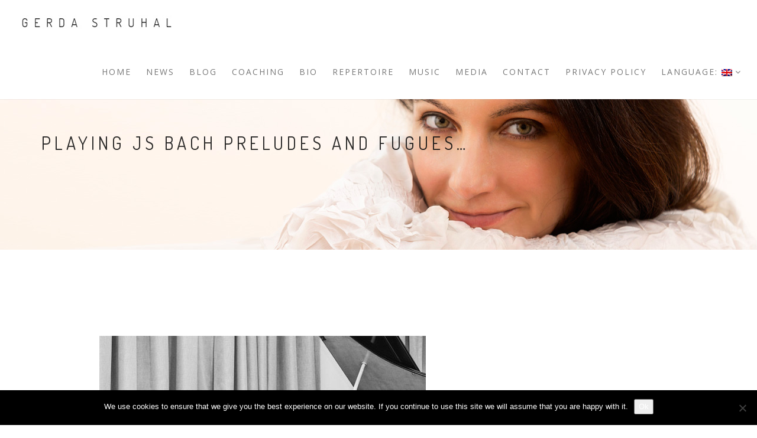

--- FILE ---
content_type: text/html; charset=UTF-8
request_url: https://www.struhal.com/2018/01/22/playing-js-bach-preludes-and-fugues/
body_size: 9725
content:
<!DOCTYPE html>
<html dir="ltr" lang="en-US" prefix="og: https://ogp.me/ns#">
<head>
<meta charset="UTF-8">
<!--[if IE]><meta http-equiv='X-UA-Compatible' content='IE=edge,chrome=1'><![endif]-->
<meta name="viewport" content="width=device-width, initial-scale=1.0, maximum-scale=1.0" />
<link rel="profile" href="http://gmpg.org/xfn/11">
<link rel="pingback" href="https://www.struhal.com/xmlrpc.php">
<title>Playing JS Bach Preludes and Fugues… - Gerda Struhal | viennese pianist</title>
	<style>img:is([sizes="auto" i], [sizes^="auto," i]) { contain-intrinsic-size: 3000px 1500px }</style>
	
		<!-- All in One SEO 4.8.7 - aioseo.com -->
	<meta name="description" content="Gerda plays Bach/Preludes and Fugues at Maestro Georg Mark&#039;s birthday party January 2018, Austria" />
	<meta name="robots" content="max-image-preview:large" />
	<meta name="author" content="Gerda"/>
	<link rel="canonical" href="https://www.struhal.com/2018/01/22/playing-js-bach-preludes-and-fugues/" />
	<meta name="generator" content="All in One SEO (AIOSEO) 4.8.7" />
		<meta property="og:locale" content="en_US" />
		<meta property="og:site_name" content="Gerda Struhal | viennese pianist - About Gerda Struhal" />
		<meta property="og:type" content="article" />
		<meta property="og:title" content="Playing JS Bach Preludes and Fugues… - Gerda Struhal | viennese pianist" />
		<meta property="og:description" content="Gerda plays Bach/Preludes and Fugues at Maestro Georg Mark&#039;s birthday party January 2018, Austria" />
		<meta property="og:url" content="https://www.struhal.com/2018/01/22/playing-js-bach-preludes-and-fugues/" />
		<meta property="article:published_time" content="2018-01-22T12:15:31+00:00" />
		<meta property="article:modified_time" content="2018-08-18T16:18:31+00:00" />
		<meta name="twitter:card" content="summary_large_image" />
		<meta name="twitter:title" content="Playing JS Bach Preludes and Fugues… - Gerda Struhal | viennese pianist" />
		<meta name="twitter:description" content="Gerda plays Bach/Preludes and Fugues at Maestro Georg Mark&#039;s birthday party January 2018, Austria" />
		<script type="application/ld+json" class="aioseo-schema">
			{"@context":"https:\/\/schema.org","@graph":[{"@type":"BlogPosting","@id":"https:\/\/www.struhal.com\/2018\/01\/22\/playing-js-bach-preludes-and-fugues\/#blogposting","name":"Playing JS Bach Preludes and Fugues\u2026 - Gerda Struhal | viennese pianist","headline":"Playing JS Bach Preludes and Fugues&#8230;","author":{"@id":"https:\/\/www.struhal.com\/author\/gerda\/#author"},"publisher":{"@id":"https:\/\/www.struhal.com\/#organization"},"image":{"@type":"ImageObject","url":"https:\/\/www.struhal.com\/wp-content\/uploads\/2018\/07\/Gerda-S-2-e1532256786551.jpeg","width":552,"height":310},"datePublished":"2018-01-22T13:15:31+01:00","dateModified":"2018-08-18T18:18:31+02:00","inLanguage":"en-US","mainEntityOfPage":{"@id":"https:\/\/www.struhal.com\/2018\/01\/22\/playing-js-bach-preludes-and-fugues\/#webpage"},"isPartOf":{"@id":"https:\/\/www.struhal.com\/2018\/01\/22\/playing-js-bach-preludes-and-fugues\/#webpage"},"articleSection":"News, Image"},{"@type":"BreadcrumbList","@id":"https:\/\/www.struhal.com\/2018\/01\/22\/playing-js-bach-preludes-and-fugues\/#breadcrumblist","itemListElement":[{"@type":"ListItem","@id":"https:\/\/www.struhal.com#listItem","position":1,"name":"Home","item":"https:\/\/www.struhal.com","nextItem":{"@type":"ListItem","@id":"https:\/\/www.struhal.com\/category\/news\/#listItem","name":"News"}},{"@type":"ListItem","@id":"https:\/\/www.struhal.com\/category\/news\/#listItem","position":2,"name":"News","item":"https:\/\/www.struhal.com\/category\/news\/","nextItem":{"@type":"ListItem","@id":"https:\/\/www.struhal.com\/2018\/01\/22\/playing-js-bach-preludes-and-fugues\/#listItem","name":"Playing JS Bach Preludes and Fugues&#8230;"},"previousItem":{"@type":"ListItem","@id":"https:\/\/www.struhal.com#listItem","name":"Home"}},{"@type":"ListItem","@id":"https:\/\/www.struhal.com\/2018\/01\/22\/playing-js-bach-preludes-and-fugues\/#listItem","position":3,"name":"Playing JS Bach Preludes and Fugues&#8230;","previousItem":{"@type":"ListItem","@id":"https:\/\/www.struhal.com\/category\/news\/#listItem","name":"News"}}]},{"@type":"Organization","@id":"https:\/\/www.struhal.com\/#organization","name":"Gerda Struhal | viennese pianist","description":"About Gerda Struhal","url":"https:\/\/www.struhal.com\/"},{"@type":"Person","@id":"https:\/\/www.struhal.com\/author\/gerda\/#author","url":"https:\/\/www.struhal.com\/author\/gerda\/","name":"Gerda","image":{"@type":"ImageObject","@id":"https:\/\/www.struhal.com\/2018\/01\/22\/playing-js-bach-preludes-and-fugues\/#authorImage","url":"https:\/\/secure.gravatar.com\/avatar\/11081ddbbe67ffef992ac0572611ddcb?s=96&d=mm&r=g","width":96,"height":96,"caption":"Gerda"}},{"@type":"WebPage","@id":"https:\/\/www.struhal.com\/2018\/01\/22\/playing-js-bach-preludes-and-fugues\/#webpage","url":"https:\/\/www.struhal.com\/2018\/01\/22\/playing-js-bach-preludes-and-fugues\/","name":"Playing JS Bach Preludes and Fugues\u2026 - Gerda Struhal | viennese pianist","description":"Gerda plays Bach\/Preludes and Fugues at Maestro Georg Mark's birthday party January 2018, Austria","inLanguage":"en-US","isPartOf":{"@id":"https:\/\/www.struhal.com\/#website"},"breadcrumb":{"@id":"https:\/\/www.struhal.com\/2018\/01\/22\/playing-js-bach-preludes-and-fugues\/#breadcrumblist"},"author":{"@id":"https:\/\/www.struhal.com\/author\/gerda\/#author"},"creator":{"@id":"https:\/\/www.struhal.com\/author\/gerda\/#author"},"image":{"@type":"ImageObject","url":"https:\/\/www.struhal.com\/wp-content\/uploads\/2018\/07\/Gerda-S-2-e1532256786551.jpeg","@id":"https:\/\/www.struhal.com\/2018\/01\/22\/playing-js-bach-preludes-and-fugues\/#mainImage","width":552,"height":310},"primaryImageOfPage":{"@id":"https:\/\/www.struhal.com\/2018\/01\/22\/playing-js-bach-preludes-and-fugues\/#mainImage"},"datePublished":"2018-01-22T13:15:31+01:00","dateModified":"2018-08-18T18:18:31+02:00"},{"@type":"WebSite","@id":"https:\/\/www.struhal.com\/#website","url":"https:\/\/www.struhal.com\/","name":"Gerda Struhal | viennese pianist","description":"About Gerda Struhal","inLanguage":"en-US","publisher":{"@id":"https:\/\/www.struhal.com\/#organization"}}]}
		</script>
		<!-- All in One SEO -->

<link rel="alternate" type="application/rss+xml" title="Gerda Struhal | viennese pianist &raquo; Feed" href="https://www.struhal.com/feed/" />
<link rel="alternate" type="application/rss+xml" title="Gerda Struhal | viennese pianist &raquo; Comments Feed" href="https://www.struhal.com/comments/feed/" />
			<link rel="icon" type="image/png" href="https://www.struhal.com/wp-content/uploads/2015/07/favicon.ico" sizes="16x16">
							<link rel="icon" type="image/png" href="https://www.struhal.com/wp-content/uploads/2015/07/favicon_32.png" sizes="32x32">
																																					<script type="text/javascript">
/* <![CDATA[ */
window._wpemojiSettings = {"baseUrl":"https:\/\/s.w.org\/images\/core\/emoji\/15.0.3\/72x72\/","ext":".png","svgUrl":"https:\/\/s.w.org\/images\/core\/emoji\/15.0.3\/svg\/","svgExt":".svg","source":{"concatemoji":"https:\/\/www.struhal.com\/wp-includes\/js\/wp-emoji-release.min.js?ver=6.7.4"}};
/*! This file is auto-generated */
!function(i,n){var o,s,e;function c(e){try{var t={supportTests:e,timestamp:(new Date).valueOf()};sessionStorage.setItem(o,JSON.stringify(t))}catch(e){}}function p(e,t,n){e.clearRect(0,0,e.canvas.width,e.canvas.height),e.fillText(t,0,0);var t=new Uint32Array(e.getImageData(0,0,e.canvas.width,e.canvas.height).data),r=(e.clearRect(0,0,e.canvas.width,e.canvas.height),e.fillText(n,0,0),new Uint32Array(e.getImageData(0,0,e.canvas.width,e.canvas.height).data));return t.every(function(e,t){return e===r[t]})}function u(e,t,n){switch(t){case"flag":return n(e,"\ud83c\udff3\ufe0f\u200d\u26a7\ufe0f","\ud83c\udff3\ufe0f\u200b\u26a7\ufe0f")?!1:!n(e,"\ud83c\uddfa\ud83c\uddf3","\ud83c\uddfa\u200b\ud83c\uddf3")&&!n(e,"\ud83c\udff4\udb40\udc67\udb40\udc62\udb40\udc65\udb40\udc6e\udb40\udc67\udb40\udc7f","\ud83c\udff4\u200b\udb40\udc67\u200b\udb40\udc62\u200b\udb40\udc65\u200b\udb40\udc6e\u200b\udb40\udc67\u200b\udb40\udc7f");case"emoji":return!n(e,"\ud83d\udc26\u200d\u2b1b","\ud83d\udc26\u200b\u2b1b")}return!1}function f(e,t,n){var r="undefined"!=typeof WorkerGlobalScope&&self instanceof WorkerGlobalScope?new OffscreenCanvas(300,150):i.createElement("canvas"),a=r.getContext("2d",{willReadFrequently:!0}),o=(a.textBaseline="top",a.font="600 32px Arial",{});return e.forEach(function(e){o[e]=t(a,e,n)}),o}function t(e){var t=i.createElement("script");t.src=e,t.defer=!0,i.head.appendChild(t)}"undefined"!=typeof Promise&&(o="wpEmojiSettingsSupports",s=["flag","emoji"],n.supports={everything:!0,everythingExceptFlag:!0},e=new Promise(function(e){i.addEventListener("DOMContentLoaded",e,{once:!0})}),new Promise(function(t){var n=function(){try{var e=JSON.parse(sessionStorage.getItem(o));if("object"==typeof e&&"number"==typeof e.timestamp&&(new Date).valueOf()<e.timestamp+604800&&"object"==typeof e.supportTests)return e.supportTests}catch(e){}return null}();if(!n){if("undefined"!=typeof Worker&&"undefined"!=typeof OffscreenCanvas&&"undefined"!=typeof URL&&URL.createObjectURL&&"undefined"!=typeof Blob)try{var e="postMessage("+f.toString()+"("+[JSON.stringify(s),u.toString(),p.toString()].join(",")+"));",r=new Blob([e],{type:"text/javascript"}),a=new Worker(URL.createObjectURL(r),{name:"wpTestEmojiSupports"});return void(a.onmessage=function(e){c(n=e.data),a.terminate(),t(n)})}catch(e){}c(n=f(s,u,p))}t(n)}).then(function(e){for(var t in e)n.supports[t]=e[t],n.supports.everything=n.supports.everything&&n.supports[t],"flag"!==t&&(n.supports.everythingExceptFlag=n.supports.everythingExceptFlag&&n.supports[t]);n.supports.everythingExceptFlag=n.supports.everythingExceptFlag&&!n.supports.flag,n.DOMReady=!1,n.readyCallback=function(){n.DOMReady=!0}}).then(function(){return e}).then(function(){var e;n.supports.everything||(n.readyCallback(),(e=n.source||{}).concatemoji?t(e.concatemoji):e.wpemoji&&e.twemoji&&(t(e.twemoji),t(e.wpemoji)))}))}((window,document),window._wpemojiSettings);
/* ]]> */
</script>
<style id='wp-emoji-styles-inline-css' type='text/css'>

	img.wp-smiley, img.emoji {
		display: inline !important;
		border: none !important;
		box-shadow: none !important;
		height: 1em !important;
		width: 1em !important;
		margin: 0 0.07em !important;
		vertical-align: -0.1em !important;
		background: none !important;
		padding: 0 !important;
	}
</style>
<link rel='stylesheet' id='wp-block-library-css' href='https://www.struhal.com/wp-includes/css/dist/block-library/style.min.css?ver=6.7.4' type='text/css' media='all' />
<style id='classic-theme-styles-inline-css' type='text/css'>
/*! This file is auto-generated */
.wp-block-button__link{color:#fff;background-color:#32373c;border-radius:9999px;box-shadow:none;text-decoration:none;padding:calc(.667em + 2px) calc(1.333em + 2px);font-size:1.125em}.wp-block-file__button{background:#32373c;color:#fff;text-decoration:none}
</style>
<style id='global-styles-inline-css' type='text/css'>
:root{--wp--preset--aspect-ratio--square: 1;--wp--preset--aspect-ratio--4-3: 4/3;--wp--preset--aspect-ratio--3-4: 3/4;--wp--preset--aspect-ratio--3-2: 3/2;--wp--preset--aspect-ratio--2-3: 2/3;--wp--preset--aspect-ratio--16-9: 16/9;--wp--preset--aspect-ratio--9-16: 9/16;--wp--preset--color--black: #000000;--wp--preset--color--cyan-bluish-gray: #abb8c3;--wp--preset--color--white: #ffffff;--wp--preset--color--pale-pink: #f78da7;--wp--preset--color--vivid-red: #cf2e2e;--wp--preset--color--luminous-vivid-orange: #ff6900;--wp--preset--color--luminous-vivid-amber: #fcb900;--wp--preset--color--light-green-cyan: #7bdcb5;--wp--preset--color--vivid-green-cyan: #00d084;--wp--preset--color--pale-cyan-blue: #8ed1fc;--wp--preset--color--vivid-cyan-blue: #0693e3;--wp--preset--color--vivid-purple: #9b51e0;--wp--preset--gradient--vivid-cyan-blue-to-vivid-purple: linear-gradient(135deg,rgba(6,147,227,1) 0%,rgb(155,81,224) 100%);--wp--preset--gradient--light-green-cyan-to-vivid-green-cyan: linear-gradient(135deg,rgb(122,220,180) 0%,rgb(0,208,130) 100%);--wp--preset--gradient--luminous-vivid-amber-to-luminous-vivid-orange: linear-gradient(135deg,rgba(252,185,0,1) 0%,rgba(255,105,0,1) 100%);--wp--preset--gradient--luminous-vivid-orange-to-vivid-red: linear-gradient(135deg,rgba(255,105,0,1) 0%,rgb(207,46,46) 100%);--wp--preset--gradient--very-light-gray-to-cyan-bluish-gray: linear-gradient(135deg,rgb(238,238,238) 0%,rgb(169,184,195) 100%);--wp--preset--gradient--cool-to-warm-spectrum: linear-gradient(135deg,rgb(74,234,220) 0%,rgb(151,120,209) 20%,rgb(207,42,186) 40%,rgb(238,44,130) 60%,rgb(251,105,98) 80%,rgb(254,248,76) 100%);--wp--preset--gradient--blush-light-purple: linear-gradient(135deg,rgb(255,206,236) 0%,rgb(152,150,240) 100%);--wp--preset--gradient--blush-bordeaux: linear-gradient(135deg,rgb(254,205,165) 0%,rgb(254,45,45) 50%,rgb(107,0,62) 100%);--wp--preset--gradient--luminous-dusk: linear-gradient(135deg,rgb(255,203,112) 0%,rgb(199,81,192) 50%,rgb(65,88,208) 100%);--wp--preset--gradient--pale-ocean: linear-gradient(135deg,rgb(255,245,203) 0%,rgb(182,227,212) 50%,rgb(51,167,181) 100%);--wp--preset--gradient--electric-grass: linear-gradient(135deg,rgb(202,248,128) 0%,rgb(113,206,126) 100%);--wp--preset--gradient--midnight: linear-gradient(135deg,rgb(2,3,129) 0%,rgb(40,116,252) 100%);--wp--preset--font-size--small: 13px;--wp--preset--font-size--medium: 20px;--wp--preset--font-size--large: 36px;--wp--preset--font-size--x-large: 42px;--wp--preset--spacing--20: 0.44rem;--wp--preset--spacing--30: 0.67rem;--wp--preset--spacing--40: 1rem;--wp--preset--spacing--50: 1.5rem;--wp--preset--spacing--60: 2.25rem;--wp--preset--spacing--70: 3.38rem;--wp--preset--spacing--80: 5.06rem;--wp--preset--shadow--natural: 6px 6px 9px rgba(0, 0, 0, 0.2);--wp--preset--shadow--deep: 12px 12px 50px rgba(0, 0, 0, 0.4);--wp--preset--shadow--sharp: 6px 6px 0px rgba(0, 0, 0, 0.2);--wp--preset--shadow--outlined: 6px 6px 0px -3px rgba(255, 255, 255, 1), 6px 6px rgba(0, 0, 0, 1);--wp--preset--shadow--crisp: 6px 6px 0px rgba(0, 0, 0, 1);}:where(.is-layout-flex){gap: 0.5em;}:where(.is-layout-grid){gap: 0.5em;}body .is-layout-flex{display: flex;}.is-layout-flex{flex-wrap: wrap;align-items: center;}.is-layout-flex > :is(*, div){margin: 0;}body .is-layout-grid{display: grid;}.is-layout-grid > :is(*, div){margin: 0;}:where(.wp-block-columns.is-layout-flex){gap: 2em;}:where(.wp-block-columns.is-layout-grid){gap: 2em;}:where(.wp-block-post-template.is-layout-flex){gap: 1.25em;}:where(.wp-block-post-template.is-layout-grid){gap: 1.25em;}.has-black-color{color: var(--wp--preset--color--black) !important;}.has-cyan-bluish-gray-color{color: var(--wp--preset--color--cyan-bluish-gray) !important;}.has-white-color{color: var(--wp--preset--color--white) !important;}.has-pale-pink-color{color: var(--wp--preset--color--pale-pink) !important;}.has-vivid-red-color{color: var(--wp--preset--color--vivid-red) !important;}.has-luminous-vivid-orange-color{color: var(--wp--preset--color--luminous-vivid-orange) !important;}.has-luminous-vivid-amber-color{color: var(--wp--preset--color--luminous-vivid-amber) !important;}.has-light-green-cyan-color{color: var(--wp--preset--color--light-green-cyan) !important;}.has-vivid-green-cyan-color{color: var(--wp--preset--color--vivid-green-cyan) !important;}.has-pale-cyan-blue-color{color: var(--wp--preset--color--pale-cyan-blue) !important;}.has-vivid-cyan-blue-color{color: var(--wp--preset--color--vivid-cyan-blue) !important;}.has-vivid-purple-color{color: var(--wp--preset--color--vivid-purple) !important;}.has-black-background-color{background-color: var(--wp--preset--color--black) !important;}.has-cyan-bluish-gray-background-color{background-color: var(--wp--preset--color--cyan-bluish-gray) !important;}.has-white-background-color{background-color: var(--wp--preset--color--white) !important;}.has-pale-pink-background-color{background-color: var(--wp--preset--color--pale-pink) !important;}.has-vivid-red-background-color{background-color: var(--wp--preset--color--vivid-red) !important;}.has-luminous-vivid-orange-background-color{background-color: var(--wp--preset--color--luminous-vivid-orange) !important;}.has-luminous-vivid-amber-background-color{background-color: var(--wp--preset--color--luminous-vivid-amber) !important;}.has-light-green-cyan-background-color{background-color: var(--wp--preset--color--light-green-cyan) !important;}.has-vivid-green-cyan-background-color{background-color: var(--wp--preset--color--vivid-green-cyan) !important;}.has-pale-cyan-blue-background-color{background-color: var(--wp--preset--color--pale-cyan-blue) !important;}.has-vivid-cyan-blue-background-color{background-color: var(--wp--preset--color--vivid-cyan-blue) !important;}.has-vivid-purple-background-color{background-color: var(--wp--preset--color--vivid-purple) !important;}.has-black-border-color{border-color: var(--wp--preset--color--black) !important;}.has-cyan-bluish-gray-border-color{border-color: var(--wp--preset--color--cyan-bluish-gray) !important;}.has-white-border-color{border-color: var(--wp--preset--color--white) !important;}.has-pale-pink-border-color{border-color: var(--wp--preset--color--pale-pink) !important;}.has-vivid-red-border-color{border-color: var(--wp--preset--color--vivid-red) !important;}.has-luminous-vivid-orange-border-color{border-color: var(--wp--preset--color--luminous-vivid-orange) !important;}.has-luminous-vivid-amber-border-color{border-color: var(--wp--preset--color--luminous-vivid-amber) !important;}.has-light-green-cyan-border-color{border-color: var(--wp--preset--color--light-green-cyan) !important;}.has-vivid-green-cyan-border-color{border-color: var(--wp--preset--color--vivid-green-cyan) !important;}.has-pale-cyan-blue-border-color{border-color: var(--wp--preset--color--pale-cyan-blue) !important;}.has-vivid-cyan-blue-border-color{border-color: var(--wp--preset--color--vivid-cyan-blue) !important;}.has-vivid-purple-border-color{border-color: var(--wp--preset--color--vivid-purple) !important;}.has-vivid-cyan-blue-to-vivid-purple-gradient-background{background: var(--wp--preset--gradient--vivid-cyan-blue-to-vivid-purple) !important;}.has-light-green-cyan-to-vivid-green-cyan-gradient-background{background: var(--wp--preset--gradient--light-green-cyan-to-vivid-green-cyan) !important;}.has-luminous-vivid-amber-to-luminous-vivid-orange-gradient-background{background: var(--wp--preset--gradient--luminous-vivid-amber-to-luminous-vivid-orange) !important;}.has-luminous-vivid-orange-to-vivid-red-gradient-background{background: var(--wp--preset--gradient--luminous-vivid-orange-to-vivid-red) !important;}.has-very-light-gray-to-cyan-bluish-gray-gradient-background{background: var(--wp--preset--gradient--very-light-gray-to-cyan-bluish-gray) !important;}.has-cool-to-warm-spectrum-gradient-background{background: var(--wp--preset--gradient--cool-to-warm-spectrum) !important;}.has-blush-light-purple-gradient-background{background: var(--wp--preset--gradient--blush-light-purple) !important;}.has-blush-bordeaux-gradient-background{background: var(--wp--preset--gradient--blush-bordeaux) !important;}.has-luminous-dusk-gradient-background{background: var(--wp--preset--gradient--luminous-dusk) !important;}.has-pale-ocean-gradient-background{background: var(--wp--preset--gradient--pale-ocean) !important;}.has-electric-grass-gradient-background{background: var(--wp--preset--gradient--electric-grass) !important;}.has-midnight-gradient-background{background: var(--wp--preset--gradient--midnight) !important;}.has-small-font-size{font-size: var(--wp--preset--font-size--small) !important;}.has-medium-font-size{font-size: var(--wp--preset--font-size--medium) !important;}.has-large-font-size{font-size: var(--wp--preset--font-size--large) !important;}.has-x-large-font-size{font-size: var(--wp--preset--font-size--x-large) !important;}
:where(.wp-block-post-template.is-layout-flex){gap: 1.25em;}:where(.wp-block-post-template.is-layout-grid){gap: 1.25em;}
:where(.wp-block-columns.is-layout-flex){gap: 2em;}:where(.wp-block-columns.is-layout-grid){gap: 2em;}
:root :where(.wp-block-pullquote){font-size: 1.5em;line-height: 1.6;}
</style>
<link rel='stylesheet' id='contact-form-7-css' href='https://www.struhal.com/wp-content/plugins/contact-form-7/includes/css/styles.css?ver=6.1.1' type='text/css' media='all' />
<link rel='stylesheet' id='cookie-notice-front-css' href='https://www.struhal.com/wp-content/plugins/cookie-notice/css/front.min.css?ver=2.5.7' type='text/css' media='all' />
<link rel='stylesheet' id='bootstrap-css' href='https://www.struhal.com/wp-content/themes/rhythm/css/bootstrap.min.css?ver=102' type='text/css' media='all' />
<link rel='stylesheet' id='rhythm-main-css' href='https://www.struhal.com/wp-content/themes/rhythm/css/style.css?ver=102' type='text/css' media='all' />
<link rel='stylesheet' id='rhythm-responsive-css' href='https://www.struhal.com/wp-content/themes/rhythm/css/style-responsive.css?ver=102' type='text/css' media='all' />
<link rel='stylesheet' id='animate-css' href='https://www.struhal.com/wp-content/themes/rhythm/css/animate.min.css?ver=102' type='text/css' media='all' />
<link rel='stylesheet' id='vertical-rhythm-css' href='https://www.struhal.com/wp-content/themes/rhythm/css/vertical-rhythm.min.css?ver=102' type='text/css' media='all' />
<link rel='stylesheet' id='owl-carousel-css' href='https://www.struhal.com/wp-content/themes/rhythm/css/owl.carousel.css?ver=102' type='text/css' media='all' />
<link rel='stylesheet' id='magnific-popup-css' href='https://www.struhal.com/wp-content/themes/rhythm/css/magnific-popup.css?ver=102' type='text/css' media='all' />
<link rel='stylesheet' id='rhythm-style-css' href='https://www.struhal.com/wp-content/themes/rhythm/style.css?ver=6.7.4' type='text/css' media='all' />
<script type="text/javascript" id="cookie-notice-front-js-before">
/* <![CDATA[ */
var cnArgs = {"ajaxUrl":"https:\/\/www.struhal.com\/wp-admin\/admin-ajax.php","nonce":"15be3f9924","hideEffect":"fade","position":"bottom","onScroll":false,"onScrollOffset":100,"onClick":false,"cookieName":"cookie_notice_accepted","cookieTime":2592000,"cookieTimeRejected":2592000,"globalCookie":false,"redirection":false,"cache":true,"revokeCookies":false,"revokeCookiesOpt":"automatic"};
/* ]]> */
</script>
<script type="text/javascript" src="https://www.struhal.com/wp-content/plugins/cookie-notice/js/front.min.js?ver=2.5.7" id="cookie-notice-front-js"></script>
<script type="text/javascript" src="https://www.struhal.com/wp-includes/js/jquery/jquery.min.js?ver=3.7.1" id="jquery-core-js"></script>
<script type="text/javascript" src="https://www.struhal.com/wp-includes/js/jquery/jquery-migrate.min.js?ver=3.4.1" id="jquery-migrate-js"></script>
<link rel="https://api.w.org/" href="https://www.struhal.com/wp-json/" /><link rel="alternate" title="JSON" type="application/json" href="https://www.struhal.com/wp-json/wp/v2/posts/3376" /><link rel="EditURI" type="application/rsd+xml" title="RSD" href="https://www.struhal.com/xmlrpc.php?rsd" />
<meta name="generator" content="WordPress 6.7.4" />
<link rel='shortlink' href='https://www.struhal.com/?p=3376' />
<link rel="alternate" title="oEmbed (JSON)" type="application/json+oembed" href="https://www.struhal.com/wp-json/oembed/1.0/embed?url=https%3A%2F%2Fwww.struhal.com%2F2018%2F01%2F22%2Fplaying-js-bach-preludes-and-fugues%2F" />
<link rel="alternate" title="oEmbed (XML)" type="text/xml+oembed" href="https://www.struhal.com/wp-json/oembed/1.0/embed?url=https%3A%2F%2Fwww.struhal.com%2F2018%2F01%2F22%2Fplaying-js-bach-preludes-and-fugues%2F&#038;format=xml" />
<script type="text/javascript">
(function(url){
	if(/(?:Chrome\/26\.0\.1410\.63 Safari\/537\.31|WordfenceTestMonBot)/.test(navigator.userAgent)){ return; }
	var addEvent = function(evt, handler) {
		if (window.addEventListener) {
			document.addEventListener(evt, handler, false);
		} else if (window.attachEvent) {
			document.attachEvent('on' + evt, handler);
		}
	};
	var removeEvent = function(evt, handler) {
		if (window.removeEventListener) {
			document.removeEventListener(evt, handler, false);
		} else if (window.detachEvent) {
			document.detachEvent('on' + evt, handler);
		}
	};
	var evts = 'contextmenu dblclick drag dragend dragenter dragleave dragover dragstart drop keydown keypress keyup mousedown mousemove mouseout mouseover mouseup mousewheel scroll'.split(' ');
	var logHuman = function() {
		if (window.wfLogHumanRan) { return; }
		window.wfLogHumanRan = true;
		var wfscr = document.createElement('script');
		wfscr.type = 'text/javascript';
		wfscr.async = true;
		wfscr.src = url + '&r=' + Math.random();
		(document.getElementsByTagName('head')[0]||document.getElementsByTagName('body')[0]).appendChild(wfscr);
		for (var i = 0; i < evts.length; i++) {
			removeEvent(evts[i], logHuman);
		}
	};
	for (var i = 0; i < evts.length; i++) {
		addEvent(evts[i], logHuman);
	}
})('//www.struhal.com/?wordfence_lh=1&hid=F8F99F0994C8392B3DC6B945999E0D68');
</script><style type="text/css">
.qtranxs_flag_en {background-image: url(https://www.struhal.com/wp-content/plugins/qtranslate-x/flags/gb.png); background-repeat: no-repeat;}
.qtranxs_flag_de {background-image: url(https://www.struhal.com/wp-content/plugins/qtranslate-x/flags/de.png); background-repeat: no-repeat;}
</style>
<link hreflang="en" href="https://www.struhal.com/en/2018/01/22/playing-js-bach-preludes-and-fugues/" rel="alternate" />
<link hreflang="de" href="https://www.struhal.com/de/2018/01/22/playing-js-bach-preludes-and-fugues/" rel="alternate" />
<link hreflang="x-default" href="https://www.struhal.com/2018/01/22/playing-js-bach-preludes-and-fugues/" rel="alternate" />
<meta name="generator" content="qTranslate-X 3.4.6.8" />
<!-- Analytics by WP Statistics - https://wp-statistics.com -->
<!--[if lt IE 10]><script type="text/javascript" src="https://www.struhal.com/wp-content/themes/rhythm/js/placeholder.js"></script><![endif]--><meta name="generator" content="Powered by Visual Composer - drag and drop page builder for WordPress."/>
<!--[if IE 8]><link rel="stylesheet" type="text/css" href="https://www.struhal.com/wp-content/plugins/js_composer/assets/css/vc-ie8.css" media="screen"><![endif]-->	<style type="text/css">
		.main-nav {background: rgba(255, 255, 255, 1);}
.mod-breadcrumbs {display:none;}
.nav-logo-wrap .logo {max-width:275px;}
.local-scroll .scroll-down {display:none;}

a.work-ext-link:before {
  font-family: "FontAwesome";
  content: "\f144";
  display: inline-block;
  position: absolute;
  z-index: 500;
  font-size: 5em;
  color: rgba(255, 255, 255, 0.7);
  left: 10%;
  top: 10%;
}

.page-id-1762 .logo {display:none;}
.hs-line-4 {color:rgb(17,17,17);}

.stick-fixed + .title-wrapper {margin-top: 75px;}
.entry-footer .blog-item-data, .post-prev-info {display:none;}

.page-id-2797 .content-section .wpb_column .wow {margin-bottom:30px;}
.hs-line-11 {letter-spacing:0.2em!important;}

.inner-nav ul {
    font-size: 14px;
    font-weight: 400;
}	</style>
	<noscript><style> .wpb_animate_when_almost_visible { opacity: 1; }</style></noscript></head>

<body class="post-template-default single single-post postid-3376 single-format-image cookies-not-set appear-animate wpb-js-composer js-comp-ver-4.5.3 vc_responsive">
	

	
		
	<!-- Page Wrap -->
	<div class="page" id="top">
		
		
	<!-- Navigation panel -->
	<nav class="main-nav stick-fixed">
		<div class="full-wrapper relative clearfix">
			<div class="nav-logo-wrap local-scroll">
					<a class="logo" href="https://www.struhal.com/" title="Gerda Struhal | viennese pianist"> 
		<img src="https://www.struhal.com/wp-content/uploads/2015/03/gs-dark.jpg" alt="Gerda Struhal | viennese pianist" />	</a>
				</div>
			<div class="mobile-nav">
				<i class="fa fa-bars"></i>
			</div>
			<!-- Main Menu -->
			<div class="inner-nav desktop-nav">
				<ul id="primary-nav" class="clearlist scroll-nav local-scroll"><li id="menu-item-2745" class="menu-item menu-item-type-post_type menu-item-object-page menu-item-home menu-item-2745"><a href="https://www.struhal.com/" class=" ">Home</a></li>
<li id="menu-item-2819" class="menu-item menu-item-type-post_type menu-item-object-page menu-item-2819"><a href="https://www.struhal.com/news/" class=" ">News</a></li>
<li id="menu-item-3215" class="menu-item menu-item-type-post_type menu-item-object-page menu-item-3215"><a href="https://www.struhal.com/blog/" class=" ">Blog</a></li>
<li id="menu-item-3974" class="menu-item menu-item-type-post_type menu-item-object-page menu-item-3974"><a href="https://www.struhal.com/teaching/" class=" ">Coaching</a></li>
<li id="menu-item-2756" class="menu-item menu-item-type-post_type menu-item-object-page menu-item-2756"><a href="https://www.struhal.com/biography/" class=" ">Bio</a></li>
<li id="menu-item-3033" class="menu-item menu-item-type-post_type menu-item-object-page menu-item-3033"><a href="https://www.struhal.com/repertoire/" class=" ">Repertoire</a></li>
<li id="menu-item-2907" class="menu-item menu-item-type-post_type menu-item-object-page menu-item-2907"><a href="https://www.struhal.com/music/" class=" ">Music</a></li>
<li id="menu-item-2872" class="menu-item menu-item-type-post_type menu-item-object-page menu-item-2872"><a href="https://www.struhal.com/media/" class=" ">Media</a></li>
<li id="menu-item-3969" class="menu-item menu-item-type-post_type menu-item-object-page menu-item-3969"><a href="https://www.struhal.com/contact/" class=" ">Contact</a></li>
<li id="menu-item-3342" class="menu-item menu-item-type-post_type menu-item-object-page menu-item-3342"><a href="https://www.struhal.com/__trashed/" class=" ">Privacy Policy</a></li>
<li id="menu-item-3108" class="qtranxs-lang-menu qtranxs-lang-menu-en menu-item menu-item-type-custom menu-item-object-custom menu-item-has-children menu-item-3108"><a title="English" href="#" class=" mn-has-sub ">Language:&nbsp;<img src="https://www.struhal.com/wp-content/plugins/qtranslate-x/flags/gb.png" alt="English" /><i class="mn-angle-icon fa fa-angle-down"></i></a>
<ul class="mn-sub">
	<li id="menu-item-3975" class="qtranxs-lang-menu-item qtranxs-lang-menu-item-en menu-item menu-item-type-custom menu-item-object-custom menu-item-3975"><a title="English" href="https://www.struhal.com/en/2018/01/22/playing-js-bach-preludes-and-fugues/" class=" "><img src="https://www.struhal.com/wp-content/plugins/qtranslate-x/flags/gb.png" alt="English" />&nbsp;English</a></li>
	<li id="menu-item-3976" class="qtranxs-lang-menu-item qtranxs-lang-menu-item-de menu-item menu-item-type-custom menu-item-object-custom menu-item-3976"><a title="Deutsch" href="https://www.struhal.com/de/2018/01/22/playing-js-bach-preludes-and-fugues/" class=" "><img src="https://www.struhal.com/wp-content/plugins/qtranslate-x/flags/de.png" alt="Deutsch" />&nbsp;Deutsch</a></li>
</ul>
</li>
</ul>				
				<ul class="clearlist modules">
											 
											
											
									</ul>
				
			</div>
			<!-- End Main Menu -->
		</div>
	</nav>
	<!-- End Navigation panel -->

	

	<!-- Title Wrapper Section -->
	<section class="title-wrapper page-section parallax-3 bg-white" style="background-image: url(https://www.struhal.com/wp-content/uploads/2015/07/bg05.jpg);">
		<div class="relative align-left  container">
						<div class="row">
				<div class="col-md-8 align-left">
					<h1 class="hs-line-11 font-alt mb-20 mb-xs-0">Playing JS Bach Preludes and Fugues&#8230;</h1>
									</div>
				<div class="col-md-4 mt-30">
						<!-- Breadcrumbs -->
	<div class="mod-breadcrumbs font-alt align-right">
		<a href="https://www.struhal.com/">Home</a>&nbsp;/&nbsp;<a href="https://www.struhal.com/category/news/">News</a>&nbsp;/&nbsp;<span>Playing JS Bach Preludes and Fugues&#8230;</span>	</div>
	<!-- End Breadcrumbs -->
				</div>
			</div>
					</div>
	</section>
	<!-- End Title Wrapper Section -->

<!-- Page Section -->
<section class="main-section page-section ">
	<div class="container relative">
			<div class="row">
		<div class="col-sm-10 col-sm-offset-1">
			<!-- Page Content -->
		
					<!-- Post -->
<div id="post-3376" class="blog-item mb-80 mb-xs-40 post-3376 post type-post status-publish format-image has-post-thumbnail hentry category-news post_format-post-format-image">

	<!-- Text -->
	<div class="blog-item-body">
		
					<!-- Image -->
			<div class="blog-media">
				<a href="https://www.struhal.com/2018/01/22/playing-js-bach-preludes-and-fugues/">
					<img width="552" height="310" src="https://www.struhal.com/wp-content/uploads/2018/07/Gerda-S-2-e1532256786551.jpeg" class="attachment-ts-full size-ts-full wp-post-image" alt="" decoding="async" fetchpriority="high" srcset="https://www.struhal.com/wp-content/uploads/2018/07/Gerda-S-2-e1532256786551.jpeg 552w, https://www.struhal.com/wp-content/uploads/2018/07/Gerda-S-2-e1532256786551-300x168.jpeg 300w, https://www.struhal.com/wp-content/uploads/2018/07/Gerda-S-2-e1532256786551-440x247.jpeg 440w" sizes="(max-width: 552px) 100vw, 552px" />				</a>
			</div>
					
		<p>&#8230;at Prof. Georg Mark&#8217;s, my wonderful former conducting mentor&#8217;s, birthday celebration.</p>
<p>Jan 20th, 2018, Thallern, Austria</p>
<p>&nbsp;</p>
<p><a href="https://www.struhal.com/wp-content/uploads/2018/07/Gerda-S-1-e1532256830748.jpeg"><img decoding="async" class="alignnone wp-image-3373 size-full" src="https://www.struhal.com/wp-content/uploads/2018/07/Gerda-S-1-e1532256830748.jpeg" alt="" width="548" height="308" srcset="https://www.struhal.com/wp-content/uploads/2018/07/Gerda-S-1-e1532256830748.jpeg 548w, https://www.struhal.com/wp-content/uploads/2018/07/Gerda-S-1-e1532256830748-300x169.jpeg 300w, https://www.struhal.com/wp-content/uploads/2018/07/Gerda-S-1-e1532256830748-439x247.jpeg 439w" sizes="(max-width: 548px) 100vw, 548px" /></a></p>
<p>photo credits (both photos): Georg Mark</p>
<p>&nbsp;</p>
<p>&nbsp;</p>
		
				
		<footer class="entry-footer">
				<div class="blog-item-data">
		<i class="fa fa-clock-o"></i> <time class="entry-date published updated" datetime="2018-01-22T13:15:31+00:00">Monday January 22nd, 2018</time>		<span class="separator">&nbsp;</span>
		
							<a href="https://www.struhal.com/author/gerda/">
				<i class="fa fa-user"></i> Gerda					</a>
				<span class="separator">&nbsp;</span>
		<i class="fa fa-folder-open"></i>
		Posted in: <a href="https://www.struhal.com/category/news/" rel="category tag">News</a>		<span class="separator">&nbsp;</span>
					</div>
			</footer><!-- .entry-footer -->
		
	</div>
	<!-- End Text -->

</div>
<!-- End Post -->							<!-- Prev/Next Post -->
	<div class="clearfix mt-40 post-navigation" role="navigation">
		<a href="https://www.struhal.com/2017/11/02/gerdas-recording-of-alexander-scriabins-sonata-op-19-fantasie-sonata/" rel="prev"><i class="fa fa-angle-left"></i>&nbsp;Prev post</a><a href="https://www.struhal.com/2018/04/12/j-s-bachs-inventions-and-sinfonias-as-pedagogical-access-to-musical-analysis-und-interpretation/" rel="next">Next post&nbsp;<i class="fa fa-angle-right"></i></a>		
<!--		<a href="#" class="blog-item-more left"><i class="fa fa-angle-left"></i>&nbsp;Prev post</a>
		<a href="#" class="blog-item-more right">Next post&nbsp;<i class="fa fa-angle-right"></i></a>-->
	</div>
	<!-- End Prev/Next Post -->
	
					
				</div>
		<!-- End Page Content -->
	</div><!-- .row -->
	</div>
</section>
<!-- End Page Section -->
<div style="border: 0px solid #ffffff; height: 10px; width: 100%; overflow: hidden;">
<br>
</div>
	
	</div>
<!-- End Page Wrap -->
<script type="text/javascript" src="https://www.struhal.com/wp-includes/js/dist/hooks.min.js?ver=4d63a3d491d11ffd8ac6" id="wp-hooks-js"></script>
<script type="text/javascript" src="https://www.struhal.com/wp-includes/js/dist/i18n.min.js?ver=5e580eb46a90c2b997e6" id="wp-i18n-js"></script>
<script type="text/javascript" id="wp-i18n-js-after">
/* <![CDATA[ */
wp.i18n.setLocaleData( { 'text direction\u0004ltr': [ 'ltr' ] } );
/* ]]> */
</script>
<script type="text/javascript" src="https://www.struhal.com/wp-content/plugins/contact-form-7/includes/swv/js/index.js?ver=6.1.1" id="swv-js"></script>
<script type="text/javascript" id="contact-form-7-js-before">
/* <![CDATA[ */
var wpcf7 = {
    "api": {
        "root": "https:\/\/www.struhal.com\/wp-json\/",
        "namespace": "contact-form-7\/v1"
    },
    "cached": 1
};
/* ]]> */
</script>
<script type="text/javascript" src="https://www.struhal.com/wp-content/plugins/contact-form-7/includes/js/index.js?ver=6.1.1" id="contact-form-7-js"></script>
<script type="text/javascript" src="https://www.struhal.com/wp-content/themes/rhythm/js/jquery.easing.1.3.js?ver=102" id="jquery-easing-js"></script>
<script type="text/javascript" src="https://www.struhal.com/wp-content/themes/rhythm/js/bootstrap.min.js?ver=102" id="bootstrap-js"></script>
<script type="text/javascript" src="https://www.struhal.com/wp-content/themes/rhythm/js/jquery.scrollTo.min.js?ver=102" id="jquery-scrollTo-js"></script>
<script type="text/javascript" src="https://www.struhal.com/wp-content/themes/rhythm/js/jquery.localScroll.min.js?ver=102" id="jquery-localScroll-js"></script>
<script type="text/javascript" src="https://www.struhal.com/wp-content/themes/rhythm/js/jquery.viewport.mini.js?ver=102" id="jquery-viewport-js"></script>
<script type="text/javascript" src="https://www.struhal.com/wp-content/themes/rhythm/js/jquery.sticky.js?ver=102" id="jquery-sticky-js"></script>
<script type="text/javascript" src="https://www.struhal.com/wp-content/themes/rhythm/js/jquery.parallax-1.1.3.js?ver=102" id="jquery-parallax-js"></script>
<script type="text/javascript" src="https://www.struhal.com/wp-content/themes/rhythm/js/wow.min.js?ver=102" id="wow-js"></script>
<script type="text/javascript" id="all-js-extra">
/* <![CDATA[ */
var get = {"ajaxurl":"https:\/\/www.struhal.com\/wp-admin\/admin-ajax.php","siteurl":"https:\/\/www.struhal.com\/wp-content\/themes\/rhythm"};
/* ]]> */
</script>
<script type="text/javascript" src="https://www.struhal.com/wp-content/themes/rhythm/js/all.js?ver=102" id="all-js"></script>
<script type="text/javascript" id="wp-statistics-tracker-js-extra">
/* <![CDATA[ */
var WP_Statistics_Tracker_Object = {"requestUrl":"https:\/\/www.struhal.com\/wp-json\/wp-statistics\/v2","ajaxUrl":"https:\/\/www.struhal.com\/wp-admin\/admin-ajax.php","hitParams":{"wp_statistics_hit":1,"source_type":"post","source_id":3376,"search_query":"","signature":"601fd271af5806929680c3bba038fccf","endpoint":"hit"},"onlineParams":{"wp_statistics_hit":1,"source_type":"post","source_id":3376,"search_query":"","signature":"601fd271af5806929680c3bba038fccf","endpoint":"online"},"option":{"userOnline":"1","dntEnabled":"1","bypassAdBlockers":"","consentIntegration":{"name":null,"status":[]},"isPreview":false,"trackAnonymously":false,"isWpConsentApiActive":false,"consentLevel":"disabled"},"jsCheckTime":"60000","isLegacyEventLoaded":"","customEventAjaxUrl":"https:\/\/www.struhal.com\/wp-admin\/admin-ajax.php?action=wp_statistics_custom_event&nonce=f9aaeef5f6"};
/* ]]> */
</script>
<script type="text/javascript" src="https://www.struhal.com/wp-content/plugins/wp-statistics/assets/js/tracker.js?ver=14.15.4" id="wp-statistics-tracker-js"></script>

		<!-- Cookie Notice plugin v2.5.7 by Hu-manity.co https://hu-manity.co/ -->
		<div id="cookie-notice" role="dialog" class="cookie-notice-hidden cookie-revoke-hidden cn-position-bottom" aria-label="Cookie Notice" style="background-color: rgba(0,0,0,1);"><div class="cookie-notice-container" style="color: #fff"><span id="cn-notice-text" class="cn-text-container">We use cookies to ensure that we give you the best experience on our website. If you continue to use this site we will assume that you are happy with it.</span><span id="cn-notice-buttons" class="cn-buttons-container"><button id="cn-accept-cookie" data-cookie-set="accept" class="cn-set-cookie cn-button cn-button-custom button" aria-label="Ok">Ok</button></span><span id="cn-close-notice" data-cookie-set="accept" class="cn-close-icon" title="No"></span></div>
			
		</div>
		<!-- / Cookie Notice plugin --></body>
</html>


--- FILE ---
content_type: application/javascript
request_url: https://www.struhal.com/wp-content/themes/rhythm/js/all.js?ver=102
body_size: 9788
content:
/*!
 * imagesLoaded PACKAGED v3.1.8
 * JavaScript is all like "You images are done yet or what?"
 * MIT License
 */
(function(){function e(){}function t(e,t){for(var n=e.length;n--;)if(e[n].listener===t)return n;return-1}function n(e){return function(){return this[e].apply(this,arguments)}}var i=e.prototype,r=this,o=r.EventEmitter;i.getListeners=function(e){var t,n,i=this._getEvents();if("object"==typeof e){t={};for(n in i)i.hasOwnProperty(n)&&e.test(n)&&(t[n]=i[n])}else t=i[e]||(i[e]=[]);return t},i.flattenListeners=function(e){var t,n=[];for(t=0;e.length>t;t+=1)n.push(e[t].listener);return n},i.getListenersAsObject=function(e){var t,n=this.getListeners(e);return n instanceof Array&&(t={},t[e]=n),t||n},i.addListener=function(e,n){var i,r=this.getListenersAsObject(e),o="object"==typeof n;for(i in r)r.hasOwnProperty(i)&&-1===t(r[i],n)&&r[i].push(o?n:{listener:n,once:!1});return this},i.on=n("addListener"),i.addOnceListener=function(e,t){return this.addListener(e,{listener:t,once:!0})},i.once=n("addOnceListener"),i.defineEvent=function(e){return this.getListeners(e),this},i.defineEvents=function(e){for(var t=0;e.length>t;t+=1)this.defineEvent(e[t]);return this},i.removeListener=function(e,n){var i,r,o=this.getListenersAsObject(e);for(r in o)o.hasOwnProperty(r)&&(i=t(o[r],n),-1!==i&&o[r].splice(i,1));return this},i.off=n("removeListener"),i.addListeners=function(e,t){return this.manipulateListeners(!1,e,t)},i.removeListeners=function(e,t){return this.manipulateListeners(!0,e,t)},i.manipulateListeners=function(e,t,n){var i,r,o=e?this.removeListener:this.addListener,s=e?this.removeListeners:this.addListeners;if("object"!=typeof t||t instanceof RegExp)for(i=n.length;i--;)o.call(this,t,n[i]);else for(i in t)t.hasOwnProperty(i)&&(r=t[i])&&("function"==typeof r?o.call(this,i,r):s.call(this,i,r));return this},i.removeEvent=function(e){var t,n=typeof e,i=this._getEvents();if("string"===n)delete i[e];else if("object"===n)for(t in i)i.hasOwnProperty(t)&&e.test(t)&&delete i[t];else delete this._events;return this},i.removeAllListeners=n("removeEvent"),i.emitEvent=function(e,t){var n,i,r,o,s=this.getListenersAsObject(e);for(r in s)if(s.hasOwnProperty(r))for(i=s[r].length;i--;)n=s[r][i],n.once===!0&&this.removeListener(e,n.listener),o=n.listener.apply(this,t||[]),o===this._getOnceReturnValue()&&this.removeListener(e,n.listener);return this},i.trigger=n("emitEvent"),i.emit=function(e){var t=Array.prototype.slice.call(arguments,1);return this.emitEvent(e,t)},i.setOnceReturnValue=function(e){return this._onceReturnValue=e,this},i._getOnceReturnValue=function(){return this.hasOwnProperty("_onceReturnValue")?this._onceReturnValue:!0},i._getEvents=function(){return this._events||(this._events={})},e.noConflict=function(){return r.EventEmitter=o,e},"function"==typeof define&&define.amd?define("eventEmitter/EventEmitter",[],function(){return e}):"object"==typeof module&&module.exports?module.exports=e:this.EventEmitter=e}).call(this),function(e){function t(t){var n=e.event;return n.target=n.target||n.srcElement||t,n}var n=document.documentElement,i=function(){};n.addEventListener?i=function(e,t,n){e.addEventListener(t,n,!1)}:n.attachEvent&&(i=function(e,n,i){e[n+i]=i.handleEvent?function(){var n=t(e);i.handleEvent.call(i,n)}:function(){var n=t(e);i.call(e,n)},e.attachEvent("on"+n,e[n+i])});var r=function(){};n.removeEventListener?r=function(e,t,n){e.removeEventListener(t,n,!1)}:n.detachEvent&&(r=function(e,t,n){e.detachEvent("on"+t,e[t+n]);try{delete e[t+n]}catch(i){e[t+n]=void 0}});var o={bind:i,unbind:r};"function"==typeof define&&define.amd?define("eventie/eventie",o):e.eventie=o}(this),function(e,t){"function"==typeof define&&define.amd?define(["eventEmitter/EventEmitter","eventie/eventie"],function(n,i){return t(e,n,i)}):"object"==typeof exports?module.exports=t(e,require("wolfy87-eventemitter"),require("eventie")):e.imagesLoaded=t(e,e.EventEmitter,e.eventie)}(window,function(e,t,n){function i(e,t){for(var n in t)e[n]=t[n];return e}function r(e){return"[object Array]"===d.call(e)}function o(e){var t=[];if(r(e))t=e;else if("number"==typeof e.length)for(var n=0,i=e.length;i>n;n++)t.push(e[n]);else t.push(e);return t}function s(e,t,n){if(!(this instanceof s))return new s(e,t);"string"==typeof e&&(e=document.querySelectorAll(e)),this.elements=o(e),this.options=i({},this.options),"function"==typeof t?n=t:i(this.options,t),n&&this.on("always",n),this.getImages(),a&&(this.jqDeferred=new a.Deferred);var r=this;setTimeout(function(){r.check()})}function f(e){this.img=e}function c(e){this.src=e,v[e]=this}var a=e.jQuery,u=e.console,h=u!==void 0,d=Object.prototype.toString;s.prototype=new t,s.prototype.options={},s.prototype.getImages=function(){this.images=[];for(var e=0,t=this.elements.length;t>e;e++){var n=this.elements[e];"IMG"===n.nodeName&&this.addImage(n);var i=n.nodeType;if(i&&(1===i||9===i||11===i))for(var r=n.querySelectorAll("img"),o=0,s=r.length;s>o;o++){var f=r[o];this.addImage(f)}}},s.prototype.addImage=function(e){var t=new f(e);this.images.push(t)},s.prototype.check=function(){function e(e,r){return t.options.debug&&h&&u.log("confirm",e,r),t.progress(e),n++,n===i&&t.complete(),!0}var t=this,n=0,i=this.images.length;if(this.hasAnyBroken=!1,!i)return this.complete(),void 0;for(var r=0;i>r;r++){var o=this.images[r];o.on("confirm",e),o.check()}},s.prototype.progress=function(e){this.hasAnyBroken=this.hasAnyBroken||!e.isLoaded;var t=this;setTimeout(function(){t.emit("progress",t,e),t.jqDeferred&&t.jqDeferred.notify&&t.jqDeferred.notify(t,e)})},s.prototype.complete=function(){var e=this.hasAnyBroken?"fail":"done";this.isComplete=!0;var t=this;setTimeout(function(){if(t.emit(e,t),t.emit("always",t),t.jqDeferred){var n=t.hasAnyBroken?"reject":"resolve";t.jqDeferred[n](t)}})},a&&(a.fn.imagesLoaded=function(e,t){var n=new s(this,e,t);return n.jqDeferred.promise(a(this))}),f.prototype=new t,f.prototype.check=function(){var e=v[this.img.src]||new c(this.img.src);if(e.isConfirmed)return this.confirm(e.isLoaded,"cached was confirmed"),void 0;if(this.img.complete&&void 0!==this.img.naturalWidth)return this.confirm(0!==this.img.naturalWidth,"naturalWidth"),void 0;var t=this;e.on("confirm",function(e,n){return t.confirm(e.isLoaded,n),!0}),e.check()},f.prototype.confirm=function(e,t){this.isLoaded=e,this.emit("confirm",this,t)};var v={};return c.prototype=new t,c.prototype.check=function(){if(!this.isChecked){var e=new Image;n.bind(e,"load",this),n.bind(e,"error",this),e.src=this.src,this.isChecked=!0}},c.prototype.handleEvent=function(e){var t="on"+e.type;this[t]&&this[t](e)},c.prototype.onload=function(e){this.confirm(!0,"onload"),this.unbindProxyEvents(e)},c.prototype.onerror=function(e){this.confirm(!1,"onerror"),this.unbindProxyEvents(e)},c.prototype.confirm=function(e,t){this.isConfirmed=!0,this.isLoaded=e,this.emit("confirm",this,t)},c.prototype.unbindProxyEvents=function(e){n.unbind(e.target,"load",this),n.unbind(e.target,"error",this)},s});

(function($){
    "use strict"; // Start of use strict


    /* ---------------------------------------------
     Scripts initialization
     --------------------------------------------- */

    $(window).load(function(){

        calc_vc_container_size();

        // Page loader
        $(".page-loader div").delay(0).fadeOut();
        $(".page-loader").delay(200).fadeOut("slow");

        init_scroll_navigate();

        $(window).trigger("scroll");
        $(window).trigger("resize");

    });

    $(document).ready(function(){

        $(window).trigger("resize");

        // init_classic_menu();
		init_fullscreen_menu();
		init_side_panel();
        init_lightbox();
        init_parallax();
        init_shortcodes();
        init_tooltips();
        init_counters();
        init_team();
        initPageSliders();
        initWorkFilter();
        init_map();
        init_wow();
        init_masonry();
        init_video_bg();
    });

    $(window).resize(function(){

        calc_vc_container_size();
        init_classic_menu_resize();
        js_height_init();
        fullwidthElementInit();
		init_side_panel_resize();
    });


    /* --------------------------------------------
     Platform detect
     --------------------------------------------- */
    var mobileTest;
    if (/Android|webOS|iPhone|iPad|iPod|BlackBerry/i.test(navigator.userAgent)) {
        mobileTest = true;
        $("html").addClass("mobile");
    }
    else {
        mobileTest = false;
        $("html").addClass("no-mobile");
    }

    var mozillaTest;
    if (/mozilla/.test(navigator.userAgent)) {
        mozillaTest = true;
    }
    else {
        mozillaTest = false;
    }
    var safariTest;
    if (/safari/.test(navigator.userAgent)) {
        safariTest = true;
    }
    else {
        safariTest = false;
    }

    // Detect touch devices
    if (!("ontouchstart" in document.documentElement)) {
        document.documentElement.className += " no-touch";
    }

    /* ---------------------------------------------
     Sections helpers
     --------------------------------------------- */

    // Sections backgrounds

    var pageSection = $(".home-section, .content-section, .small-section, .split-section, .page-section");
    pageSection.each(function(indx){

        if ($(this).attr("data-background")){
            $(this).css("background-image", "url(" + $(this).data("background") + ")");
        }
    });

    // Function for block height 100%
    function height_line(height_object, height_donor){
        height_object.height(height_donor.height());
        height_object.css({
            "line-height": height_donor.height() + "px"
        });
    }

    // Function equal height
    !function(a){
        a.fn.equalHeights = function(){
            var b = 0, c = a(this);
            return c.each(function(){
                var c = a(this).innerHeight();
                c > b && (b = c)
            }), c.css("height", b)
        }, a("[data-equal]").each(function(){
            var b = a(this), c = b.data("equal");
            b.find(c).equalHeights()
        })
    }(jQuery);


    // Progress bars
    var progressBar = $(".progress-bar");
    progressBar.each(function(indx){
        $(this).css("width", $(this).attr("aria-valuenow") + "%");
    });

    var pageSection = $(".home-section, .content-section, .small-section, .split-section");
    pageSection.each(function(indx){

        if ($(this).attr("data-background")){
            $(this).css("background-image", "url(" + $(this).data("background") + ")");
        }
    });


    /*------------------------------------------
    Fullwidth Elements
    ------------------------------------------*/
    function fullwidthElementInit(){
        var container = jQuery('.container:first-child'),
            containerPaddingLeft = parseInt(container.css('padding-left')),
            fullwidthElement = jQuery('.content-section.full-width').not('.with-col');

        fullwidthElement.css({
            marginLeft: (container.offset().left + containerPaddingLeft) * -1,
            marginRight: (container.offset().left + containerPaddingLeft) * -1
        });
        if ( ( $('#top.side-panel-is-left').length || $('#top.side-panel-is-right').length ) && ( $(window).width() >= 1199 )  ) {
            fullwidthElement.css({
                marginLeft: (container.offset().left + containerPaddingLeft - 270) * -1,
                marginRight: (container.offset().left + containerPaddingLeft - 270) * -1
            });
            if( fullwidthElement.outerWidth() == container.outerWidth() ){
                fullwidthElement.css({
                    marginLeft: (container.offset().left + containerPaddingLeft - 270) * -1,
                    marginRight: (container.width() + containerPaddingLeft - $('#top').width())
                });
                jQuery('.content-section.full-width.with-col').css({
                    marginLeft: (container.offset().left + containerPaddingLeft - 270) * -1,
                    marginRight: (container.width() + containerPaddingLeft - $('#top').width())
                });
            }
        };
    };
    fullwidthElementInit();



    /* ---------------------------------------------
     Nav panel classic
     --------------------------------------------- */

    var mobile_nav = $(".mobile-nav");
    var desktop_nav = $(".desktop-nav");

    function init_classic_menu_resize(){

        // Mobile menu max height
        $(".mobile-on .desktop-nav > ul").css("max-height", $(window).height() - $(".main-nav").height() - 20 + "px");

        // Mobile menu style toggle
        if ($(window).width() <= 1024) {
            $(".main-nav").addClass("mobile-on");
        }
        else
            if ($(window).width() > 1024) {
                $(".main-nav").removeClass("mobile-on");
                desktop_nav.show();
            }

        if ( $('.main-nav').hasClass('mobile-on') == true ) {
            $('.inner-nav.desktop-nav').removeAttr('style');
        };
    }

    // vc container

    function calc_vc_container_size() {

      var _w = jQuery(window).width();

      $('.page').each(function() {
        // get the width

        var _width = $(this).width();

        var _diff = (_w - _width) / 2 + 15;
        if ( ( $('#top.side-panel-is-left').length || $('#top.side-panel-is-right').length ) && ( $(window).width() >= 1199 )  ) {
            _diff = (_w - _width - 270) / 2 + 15;
        }

        $('.content-section.with-col').css({
          marginLeft: '-' + _diff + 'px',
          paddingLeft: _diff + 'px',
          marginRight: '-' + _diff + 'px',
          paddingRight: _diff + 'px'
        });
        if ( ( $('#top.side-panel-is-left').length || $('#top.side-panel-is-right').length ) && ( $(window).width() >= 1199 && $(window).width() <= 1440  )  ) {

            if( $('.content-section.with-col').outerWidth() == $('.container').outerWidth() ){
                $('.content-section.with-col').css({
                  paddingRight: (( $('.container').first().width() - $('#top').width()) + 30) + 'px'
                });
                $('.content-section.with-col').find('.content-section.with-col').css({
                  marginLeft: '-' + _diff + 'px',
                  paddingLeft: _diff + 'px',
                  marginRight: '-' + _diff + 'px',
                  paddingRight: 15
                });
            }
        };
      });

    }

    function init_classic_menu(){


        // Navbar sticky

        $(".js-stick").sticky({
            topSpacing: 0
        });


        $(".inner-nav.desktop-nav").height($(".main-nav").outerHeight());
        height_line($(".inner-nav ul > li > a"), $(".nav-logo-wrap"));
        height_line(mobile_nav, $(".nav-logo-wrap"));

        mobile_nav.css({
            "width": $(".nav-logo-wrap").height() + "px"
        });

        // Transpaner menu

        if ($(".main-nav").hasClass("transparent")){
           $(".main-nav").addClass("js-transparent");
        }

        $(window).scroll(function(){

                if ($(window).scrollTop() > 10) {
                    $(".js-transparent").removeClass("transparent");
                    $(".main-nav, .nav-logo-wrap .logo, .mobile-nav").addClass("small-height");
                }
                else {
                    $(".js-transparent").addClass("transparent");
                    $(".main-nav, .nav-logo-wrap .logo, .mobile-nav").removeClass("small-height");
                }

                if ($('.logo.small-height').height() > $('.main-nav.small-height').height() && $(window).scrollTop() > 10) {
                    $('.logo.small-height').width( $('.main-nav.small-height').height() )
                };

        });

        // Mobile menu toggle

        mobile_nav.click(function(){

            if (desktop_nav.hasClass("js-opened")) {
                desktop_nav.slideUp("slow", "easeOutExpo").removeClass("js-opened");
                $(this).removeClass("active");
            }
            else {
                desktop_nav.slideDown("slow", "easeOutQuart").addClass("js-opened");
                $(this).addClass("active");
            }

        });

        desktop_nav.find("a:not(.mn-has-sub)").click(function(){
            if (mobile_nav.hasClass("active")) {
                desktop_nav.slideUp("slow", "easeOutExpo").removeClass("js-opened");
                mobile_nav.removeClass("active");
            }
        });


        // Sub menu


        var mnHasSub = $(".mn-has-sub");
        var mnThisLi;

        $(".mobile-on .mn-has-sub").find(".fm-angle-icon").removeClass("fa-angle-right").addClass("fa-angle-down");

        mnHasSub.click(function(){
			
            if ($(".main-nav").hasClass("mobile-on")) {
                mnThisLi = $(this).parent("li:first");
                if (mnThisLi.hasClass("js-opened")) {
                    mnThisLi.find(".mn-sub:first").slideUp(function(){
                        mnThisLi.removeClass("js-opened");
                        mnThisLi.find(".mn-has-sub").find(".mn-angle-icon").removeClass("fa-angle-up").addClass("fa-angle-down");
                    });
                }
                else {
                    $(this).find(".mn-angle-icon").removeClass("fa-angle-down").addClass("fa-angle-up");
                    mnThisLi.addClass("js-opened");
                    mnThisLi.find(".mn-sub:first").slideDown();
                }

                return false;
            }
            else {
                return false;
            }

        });

        mnThisLi = mnHasSub.parent("li");
        mnThisLi.hover(function(){

            if (!($(".main-nav").hasClass("mobile-on"))) {

                $(this).find(".mn-sub:first").stop(true, true).fadeIn("fast");
            }

        }, function(){

            if (!($(".main-nav").hasClass("mobile-on"))) {

                $(this).find(".mn-sub:first").stop(true, true).delay(100).fadeOut("fast");
            }

        });
    }
    $('.nav-logo-wrap').imagesLoaded(function(){
        init_classic_menu();
    });



    /* ---------------------------------------------
     Scroll navigation
     --------------------------------------------- */

    function init_scroll_navigate(){

        $(".local-scroll").localScroll({
            target: "body",
            duration: 1500,
            offset: 0,
            easing: "easeInOutExpo"
        });

        var sections = $(".content-section");
        var menu_links = $(".scroll-nav li a");

        $(window).scroll(function(){
			
			sections.filter(":in-viewport:first").each(function(){
				var active_section = $(this);
				var active_link = $('.scroll-nav li a[href="#' + active_section.attr("id") + '"]');
                menu_links.removeClass("active");
                active_link.addClass("active");
            });
        });

    }



    /* ---------------------------------------------
     Lightboxes
     --------------------------------------------- */

    function init_lightbox(){

		if (typeof $.fn.magnificPopup == 'function') {

			// Works Item Lightbox
			$(".work-lightbox-link").magnificPopup({
				gallery: {
					enabled: true
				},
				mainClass: "mfp-fade"
			});

			// Works Item Lightbox
			$(".lightbox-gallery-1").magnificPopup({
				gallery: {
					enabled: true
				}
			});

			// Other Custom Lightbox
			$(".lightbox-gallery-2").magnificPopup({
				gallery: {
					enabled: true
				}
			});
			$(".lightbox-gallery-3").magnificPopup({
				gallery: {
					enabled: true
				}
			});
			$(".lightbox").magnificPopup();

			$('.popup-video-box').magnificPopup({
				disableOn: 700,
				type: 'iframe',
				mainClass: 'mfp-fade',
				removalDelay: 160,
				preloader: false,

				fixedContentPos: false
			});


			$('.video-popup-modal').magnificPopup({
				type: 'inline',
				preloader: false,
//				focus: '#username',
//				modal: true
			});

			$(document).on('click', '.popup-modal-dismiss', function (e) {
				e.preventDefault();
				$.magnificPopup.close();
			});
		}

    }



    /* -------------------------------------------
     Parallax
     --------------------------------------------- */

    function init_parallax(){

        // Parallax
        if (($(window).width() >= 1024) && (mobileTest == false)) {
            $(".parallax-1").parallax("50%", 0.1);
            $(".parallax-2").parallax("50%", 0.2);
            $(".parallax-3").parallax("50%", 0.3);
            $(".parallax-4").parallax("50%", 0.4);
            $(".parallax-5").parallax("50%", 0.5);
            $(".parallax-6").parallax("50%", 0.6);
            $(".parallax-7").parallax("50%", 0.7);
            $(".parallax-8").parallax("50%", 0.5);
            $(".parallax-9").parallax("50%", 0.5);
            $(".parallax-10").parallax("50%", 0.5);
            $(".parallax-11").parallax("50%", 0.05);
        }

    }



    /* ---------------------------------------------
     Shortcodes
     --------------------------------------------- */
    // Tabs minimal
    function init_shortcodes() {

        var tpl_tab_height;
        $(".tpl-minimal-tabs > li > a").click(function(){

            if (!($(this).parent("li").hasClass("active"))) {
                tpl_tab_height = $(".tpl-minimal-tabs-cont > .tab-pane").filter($(this).attr("href")).height();
                $(".tpl-minimal-tabs-cont").animate({
                    height: tpl_tab_height
                }, function(){
                    $(".tpl-minimal-tabs-cont").css("height", "auto");
                });

            }

        });


        // Accordion
        $('.accordion-wrapper').each(function() {

            var $this = $(this),
            $wrap = $this.find('.accordion');

            $wrap.each( function() {

				var $accordion  = $(this),
                $content    = $accordion.find('.accordion-content');

				if ($this.hasClass('toggle-wrapper')) {
					$accordion.on('click', '.accordion-title', function( e ) {
						e.preventDefault();

						console.dir($wrap.find('.accordion-title').attr('class'));

						if ($(this).hasClass('active')) {
							$(this).removeClass('active');
							$(this).closest('.accordion').find('.accordion-content').stop().slideUp('easeInExpo');
						} else {
							$(this).addClass('active');

							$(this).closest('.accordion').find('.accordion-content').stop().slideDown('easeOutExpo');
						}
					});
				} else {
					 $accordion.on('click', '.accordion-title:not(.selected)', function( e ) {
						e.preventDefault();

						$wrap.find('.accordion-title').removeClass('active');
						$(this).addClass('active');

						$this.find('.accordion-content:visible').stop().slideUp('easeInExpo');
						$content.stop().slideDown('easeOutExpo');

					});
				}
            });
        });

		// FAQ
        var allPanels = $(".faq-wrapper .accordion > div.dd").hide();
        allPanels.first().slideDown("easeOutExpo");
        $(".faq-wrapper .accordion > div.dt > a").first().addClass("active");

        $(".faq-wrapper .accordion > div.dt > a").click(function(){

            var current = $(this).parent().next("div.dd");
            $(".accordion > div.dt > a").removeClass("active");
            $(this).addClass("active");
            allPanels.not(current).slideUp("easeInExpo");
            $(this).parent().next().slideDown("easeOutExpo");

            return false;

        });

        // Toggle
        $('.toggle').each(function() {

            var $this     = $(this),
            $content  = $this.find('.toggle-content');

            $this.on('click', '.toggle-title', function( e ) {
                e.preventDefault();
                $content.slideToggle('easeInOutExpo');
                $(this).toggleClass('active');
            });
        });

        // Responsive video
		if (typeof $.fn.fitVids == 'function') {
			$(".video, .resp-media, .blog-media").fitVids();
			$(".work-full-media").fitVids();
		}

    }



    /* ---------------------------------------------
     Tooltips (bootstrap plugin activated)
     --------------------------------------------- */

    function init_tooltips(){

        $(".tooltip-bot, .tooltip-bot a, .nav-social-links a").tooltip({
            placement: "bottom"
        });

        $(".tooltip-top, .tooltip-top a").tooltip({
            placement: "top"
        });

    }



    /* ---------------------------------------------
     Some facts section
     --------------------------------------------- */

     function init_counters(){

		if (typeof $.fn.appear == 'function') {
			$(".count-number").appear(function(){
				var count = $(this);
				count.countTo({
					from: 0,
					to: count.html(),
					speed: 1300,
					refreshInterval: 60,
				});

			});
		}
    }




    /* ---------------------------------------------
     Team
     --------------------------------------------- */

    function init_team(){

        // Hover
        $(".team-item").click(function(){
            if ($("html").hasClass("mobile")) {
                $(this).toggleClass("js-active");
            }
        });

    }

	/* ---------------------------------------------
     Comment form validation
     --------------------------------------------- */
	function init_comment_form_validation() {

		if ($('#comment-form').length > 0) {
			$('#comment-form').validator();
		}
	}
	
	
	/* ---------------------------------------------
     Fullscreen menu
     --------------------------------------------- */
    
    var fm_menu_wrap = $("#fullscreen-menu");
    var fm_menu_button = $(".fm-button");
    
    function init_fullscreen_menu(){
        
        fm_menu_button.click(function(){
            
            if ($(this).hasClass("animation-process")){
                return false;
            }
            else{
                if ($(this).hasClass("active")) {
                    $(this).removeClass("active").css("z-index", "2001").addClass("animation-process");;
                    
                    fm_menu_wrap.find(".fm-wrapper-sub").fadeOut("fast", function(){
                        fm_menu_wrap.fadeOut(function(){
                            fm_menu_wrap.find(".fm-wrapper-sub").removeClass("js-active").show();
                            fm_menu_button.css("z-index", "1030").removeClass("animation-process");
                            
                        });
                    });
                    
                    if ($(".owl-carousel").lenth) {
                        $(".owl-carousel").data("owlCarousel").play();
                    }
                    
                }
                else {
                    if ($(".owl-carousel").lenth) {
                        $(".owl-carousel").data("owlCarousel").stop();
                    }
                    $(this).addClass("active").css("z-index", "2001").addClass("animation-process");
                    
                    fm_menu_wrap.fadeIn(function(){
                        fm_menu_wrap.find(".fm-wrapper-sub").addClass("js-active");
                        fm_menu_button.removeClass("animation-process");
                    });
                }
                
                return false;
            }
            
        });
        
        $("#fullscreen-menu").find("a:not(.fm-has-sub)").click(function(){
            
            if (fm_menu_button.hasClass("animation-process")){
                return false;
            } 
            else {
                fm_menu_button.removeClass("active").css("z-index", "2001").addClass("animation-process");;
                    
                fm_menu_wrap.find(".fm-wrapper-sub").fadeOut("fast", function(){
                    fm_menu_wrap.fadeOut(function(){
                        fm_menu_wrap.find(".fm-wrapper-sub").removeClass("js-active").show();
                        fm_menu_button.css("z-index", "1030").removeClass("animation-process");
                        
                    });
                });
                
                if ($(".owl-carousel").lenth) {
                    $(".owl-carousel").data("owlCarousel").play();
                }
            }
        });
        
        // Sub menu
        
        var fmHasSub = $(".fm-has-sub");
        var fmThisLi;
        
        fmHasSub.click(function(){
        
            fmThisLi = $(this).parent("li:first");
            if (fmThisLi.hasClass("js-opened")) {
                fmThisLi.find(".fm-sub:first").slideUp(function(){
                    fmThisLi.removeClass("js-opened");
                    fmThisLi.find(".fm-has-sub").find(".mn-angle-icon").removeClass("fa-angle-up").addClass("fa-angle-down");
                });
            }
            else {
                $(this).find(".mn-angle-icon").removeClass("fa-angle-down").addClass("fa-angle-up");
                fmThisLi.addClass("js-opened");
                fmThisLi.find(".fm-sub:first").slideDown();
            }
            
            return false;
            
        });
      
    }
	
	/* ---------------------------------------------
     Side panel
   --------------------------------------------- */
    
    var side_panel = $(".side-panel");
    var sp_button = $(".sp-button");
    var sp_close_button = $(".sp-close-button");
    var sp_overlay = $(".sp-overlay");
    
    function sp_panel_close(){
        side_panel.animate({
            opacity: 0,
            left: -270
        }, 500, "easeOutExpo");
        sp_overlay.fadeOut();
        
        
        if ($(".owl-carousel").lenth) {
            $(".owl-carousel").data("owlCarousel").play();
        }
    }
    
    function init_side_panel(){
        (function($){
            "use strict";
            
            sp_button.click(function(){
            
                side_panel.animate({
                    opacity: 1,
                    left: 0
                }, 500, "easeOutExpo");
                
                setTimeout(function(){
                    sp_overlay.fadeIn();
                }, 100);
                
                if ($(".owl-carousel").lenth) {
                    $(".owl-carousel").data("owlCarousel").stop();
                }
                
                return false;
            
            });
            
            sp_close_button.click(function(){
                sp_panel_close();
                return false;
            });
            sp_overlay.click(function(){
                sp_panel_close();
                return false;
            });
            
            $("#side-panel-menu").find("a:not(.sp-has-sub)").click(function(){
                if (!($(window).width() >= 1199)) {
                    sp_panel_close();
                }
            });
            
            
            // Sub menu
        
            var spHasSub = $(".sp-has-sub");
            var spThisLi;
            
            spHasSub.click(function(){
            
                spThisLi = $(this).parent("li:first");
                if (spThisLi.hasClass("js-opened")) {
                    spThisLi.find(".sp-sub:first").slideUp(function(){
                        spThisLi.removeClass("js-opened");
                        spThisLi.find(".sp-has-sub").find(".sp-angle-icon").removeClass("fa-angle-up").addClass("fa-angle-down");
                    });
                }
                else {
                    $(this).find(".sp-angle-icon").removeClass("fa-angle-down").addClass("fa-angle-up");
                    spThisLi.addClass("js-opened");
                    spThisLi.find(".sp-sub:first").slideDown();
                }
                
                return false;
                
            });
            
        })(jQuery);
    }
    
    function init_side_panel_resize(){
        (function($){
            "use strict";
            
             if ($(window).width() >= 1199){
               side_panel.css({
                   opacity: 1,
                   left: 0
               });
               $(".side-panel-is-left").css("margin-left", "270px");
               sp_button.css("display", "none");
               sp_close_button.css("display", "none");
             } else {
                 side_panel.css({
                     opacity: 0,
                     left: -270
                 });
                 $(".side-panel-is-left").css("margin-left", "0");
                 sp_button.css("display", "block");
                 sp_close_button.css("display", "block");
             }
            
        })(jQuery);
    }
})(jQuery); // End of use strict


/* ---------------------------------------------
     Sliders
   --------------------------------------------- */
function initPageSliders(){
    (function($){
        "use strict";
		
		function syncPosition(el){
          var current = this.currentItem;
          $(".fullwidth-slideshow-pager").find(".owl-item").removeClass("synced").eq(current).addClass("synced")
          if ($(".fullwidth-slideshow-pager").data("owlCarousel") !== undefined) {
              center(current)
          }
      }

	function center(number){
		var sync2visible = sync2.data("owlCarousel").owl.visibleItems;
		var num = number;
		var found = false;
		for (var i in sync2visible) {
			if (num === sync2visible[i]) {
				var found = true;
			}
		}
		if (found === false) {
			if (num > sync2visible[sync2visible.length - 1]) {
				sync2.trigger("owl.goTo", num - sync2visible.length + 2)
			}
			else {
				if (num - 1 === -1) {
					num = 0;
				}
				sync2.trigger("owl.goTo", num);
			}
		}
		else
			if (num === sync2visible[sync2visible.length - 1]) {
				sync2.trigger("owl.goTo", sync2visible[1])
			}
			else
				if (num === sync2visible[0]) {
					sync2.trigger("owl.goTo", num - 1)
				}
	}

		if (typeof $.fn.owlCarousel == 'function') {

			// Fullwidth slider
			$(".fullwidth-slider").owlCarousel({
				slideSpeed: 350,
				singleItem: true,
				autoHeight: true,
				navigation: true,
				navigationText: ["<i class='fa fa-angle-left'></i>", "<i class='fa fa-angle-right'></i>"]
			});

			// Fullwidth slider
			$(".fullwidth-slider-fade").owlCarousel({
				transitionStyle: "fadeUp",
				slideSpeed: 350,
				singleItem: true,
				autoHeight: true,
				navigation: true,
				navigationText: ["<i class='fa fa-angle-left'></i>", "<i class='fa fa-angle-right'></i>"]
			});

      // Fullwidth gallery
      var _full_width_gallery_selc     = $(".fullwidth-gallery");
      var _full_width_gallery_speed    = (_full_width_gallery_selc.attr('data-speed')) ? _full_width_gallery_selc.data('speed'):700;
      var _full_width_gallery_autoplay = (_full_width_gallery_selc.attr('data-autoplay')) ? _full_width_gallery_selc.data('autoplay'):5000;

      $(".fullwidth-gallery").owlCarousel({
        transitionStyle: "fade",
        autoPlay: _full_width_gallery_autoplay,
        slideSpeed: _full_width_gallery_speed,
        singleItem: true,
        autoHeight: true,
        navigation: false,
        pagination: false
      });

			// Item carousel
			$(".item-carousel").owlCarousel({
				autoPlay: 2500,
				//stopOnHover: true,
				items: 3,
				itemsDesktop: [1199, 3],
				itemsTabletSmall: [768, 3],
				itemsMobile: [480, 1],
				navigation: false,
				navigationText: ["<i class='fa fa-angle-left'></i>", "<i class='fa fa-angle-right'></i>"]
			});

			// Item carousel
			$(".small-item-carousel").owlCarousel({
				autoPlay: 2500,
				stopOnHover: true,
				items: 6,
				itemsDesktop: [1199, 4],
				itemsTabletSmall: [768, 3],
				itemsMobile: [480, 2],
				pagination: false,
				navigation: false,
				navigationText: ["<i class='fa fa-angle-left'></i>", "<i class='fa fa-angle-right'></i>"]
			});

			// Single carousel
			$(".single-carousel").owlCarousel({
				//transitionStyle: "backSlide",
				singleItem: true,
				autoHeight: true,
				navigation: true,
				navigationText: ["<i class='fa fa-angle-left'></i>", "<i class='fa fa-angle-right'></i>"]
			});

			// Content Slider
			$(".content-slider").owlCarousel({
				slideSpeed: 350,
				singleItem: true,
				autoHeight: true,
				navigation: true,
				navigationText: ["<i class='fa fa-angle-left'></i>", "<i class='fa fa-angle-right'></i>"]
			});

			// Photo slider
			$(".photo-slider").owlCarousel({
				//transitionStyle: "backSlide",
				slideSpeed: 350,
				items: 4,
				itemsDesktop: [1199, 4],
				itemsTabletSmall: [768, 2],
				itemsMobile: [480, 1],
				autoHeight: true,
				navigation: true,
				navigationText: ["<i class='fa fa-angle-left'></i>", "<i class='fa fa-angle-right'></i>"]
			});

			// Work slider
			$(".work-full-slider").owlCarousel({
				slideSpeed : 350,
				singleItem: true,
				autoHeight: true,
				navigation: true,
				navigationText: ["<i class='fa fa-angle-left'></i>", "<i class='fa fa-angle-right'></i>"]
			});

			// Blog posts carousel
			$(".blog-posts-carousel").owlCarousel({
				autoPlay: 5000,
				stopOnHover: true,
				items: 3,
				itemsDesktop: [1199, 3],
				itemsTabletSmall: [768, 2],
				itemsMobile: [480, 1],
				pagination: false,
				navigation: true,
				navigationText: ["<i class='fa fa-angle-left'></i>", "<i class='fa fa-angle-right'></i>"]
			});

			// Blog posts carousel alt
			$(".blog-posts-carousel-alt").owlCarousel({
				autoPlay: 3500,
				stopOnHover: true,
				slideSpeed: 350,
				singleItem: true,
				autoHeight: true,
				pagination: false,
				navigation: true,
				navigationText: ["<i class='fa fa-angle-left'></i>", "<i class='fa fa-angle-right'></i>"]
			});

      // Image carousel
      $(".image-carousel").owlCarousel({
          autoPlay: 5000,
          stopOnHover: true,
          items: 4,
          itemsDesktop: [1199, 3],
          itemsTabletSmall: [768, 2],
          itemsMobile: [480, 1],
          navigation: true,
          navigationText: ["<i class='fa fa-angle-left'></i>", "<i class='fa fa-angle-right'></i>"]
      });

      // Fullwidth slideshow

        var sync1 = $(".fullwidth-slideshow");
        var sync2 = $(".fullwidth-slideshow-pager");

      $(".fullwidth-slideshow").owlCarousel({
          autoPlay: 5000,
          stopOnHover: true,
          transitionStyle: "fade",
          slideSpeed: 350,
          singleItem: true,
          autoHeight: true,
          pagination: false,
          navigation: true,
          navigationText: ["<i class='fa fa-angle-left'></i>", "<i class='fa fa-angle-right'></i>"],
          afterAction : syncPosition,
          responsiveRefreshRate : 200
      });
      $(".fullwidth-slideshow-pager").owlCarousel({
          autoPlay: 5000,
          stopOnHover: true,
          items: 8,
          itemsDesktop: [1199,8],
          itemsDesktopSmall: [979,7],
          itemsTablet: [768,6],
          itemsMobile: [480,4],
          autoHeight: true,
          pagination: false,
          navigation: false,
          responsiveRefreshRate : 100,
          afterInit : function(el){
            el.find(".owl-item").eq(0).addClass("synced");
          }
      });

      $(".fullwidth-slideshow-pager").on("click", ".owl-item", function(e){
          e.preventDefault();
          var number = $(this).data("owlItem");
          sync1.trigger("owl.goTo", number);
      });

	  var owl = $(".fullwidth-slideshow").data("owlCarousel");

      $(document.documentElement).keyup(function(event){
          // handle cursor keys
          if (event.keyCode == 37) {
              owl.prev();
          }
          else
              if (event.keyCode == 39) {
                  owl.next();
              }
      });

			if ($(".owl-carousel").length) {
				var owl = $(".owl-carousel").data('owlCarousel');
				owl.reinit();
			}
		}

    })(jQuery);
};



/* ---------------------------------------------
 Portfolio section
 --------------------------------------------- */

// Projects filtering
var fselector = 0;
var work_grid = jQuery("#work-grid");

function initWorkFilter(){
    (function($){

	 if (typeof $.fn.isotope == 'function') {

		"use strict";
		var isotope_mode;
		if (work_grid.hasClass("masonry")){
			isotope_mode = "masonry";
		} else{
			isotope_mode = "fitRows"
		}

		work_grid.imagesLoaded(function(){
			   work_grid.isotope({
				   itemSelector: '.mix',
				   layoutMode: isotope_mode,
				   filter: fselector
			   });
		   });

		   $(".filter").click(function(){
			   $(".filter").removeClass("active");
			   $(this).addClass("active");
			   fselector = $(this).attr('data-filter');

			   work_grid.isotope({
				   itemSelector: '.mix',
				   layoutMode: isotope_mode,
				   filter: fselector
			   });
			   return false;
		   });
	 }

    })(jQuery);
}





/* ---------------------------------------------
 Height 100%
 --------------------------------------------- */
function js_height_init(){
    (function($){
        $(".js-height-full").height($(window).height());
        $(".js-height-parent").each(function(){
            $(this).height($(this).parent().first().height());
        });
    })(jQuery);
}




/* ---------------------------------------------
 Google map
 --------------------------------------------- */

var gmMapDiv = jQuery("#map-canvas");

function init_map(){
    (function($){

		if (typeof $.fn.gmap3 == 'function') {

			$(".map-section").click(function(){
				$(this).toggleClass("js-active");
				$(this).find(".mt-open").toggle();
				$(this).find(".mt-close").toggle();
			});


			if (gmMapDiv.length) {

				var gmCenterAddress = gmMapDiv.attr("data-address");
				var gmMarkerAddress = gmMapDiv.attr("data-address");
        var gmGreyscale     = gmMapDiv.attr("data-greyscale");
        var gmStyles        = ( gmGreyscale ==  'true') ? [{"featureType":"water","elementType":"geometry.fill","stylers":[{"color":"#d3d3d3"}]},{"featureType":"transit","stylers":[{"color":"#808080"},{"visibility":"off"}]},{"featureType":"road.highway","elementType":"geometry.stroke","stylers":[{"visibility":"on"},{"color":"#b3b3b3"}]},{"featureType":"road.highway","elementType":"geometry.fill","stylers":[{"color":"#ffffff"}]},{"featureType":"road.local","elementType":"geometry.fill","stylers":[{"visibility":"on"},{"color":"#ffffff"},{"weight":1.8}]},{"featureType":"road.local","elementType":"geometry.stroke","stylers":[{"color":"#d7d7d7"}]},{"featureType":"poi","elementType":"geometry.fill","stylers":[{"visibility":"on"},{"color":"#ebebeb"}]},{"featureType":"administrative","elementType":"geometry","stylers":[{"color":"#a7a7a7"}]},{"featureType":"road.arterial","elementType":"geometry.fill","stylers":[{"color":"#ffffff"}]},{"featureType":"road.arterial","elementType":"geometry.fill","stylers":[{"color":"#ffffff"}]},{"featureType":"landscape","elementType":"geometry.fill","stylers":[{"visibility":"on"},{"color":"#efefef"}]},{"featureType":"road","elementType":"labels.text.fill","stylers":[{"color":"#696969"}]},{"featureType":"administrative","elementType":"labels.text.fill","stylers":[{"visibility":"on"},{"color":"#737373"}]},{"featureType":"poi","elementType":"labels.icon","stylers":[{"visibility":"off"}]},{"featureType":"poi","elementType":"labels","stylers":[{"visibility":"off"}]},{"featureType":"road.arterial","elementType":"geometry.stroke","stylers":[{"color":"#d6d6d6"}]},{"featureType":"road","elementType":"labels.icon","stylers":[{"visibility":"off"}]},{},{"featureType":"poi","elementType":"geometry.fill","stylers":[{"color":"#dadada"}]}]:false;

				gmMapDiv.gmap3({
					action: "init",
					marker: {
						address: gmMarkerAddress,
						options: {
							icon: get.siteurl + "/images/map-marker.png"
						}
					},
					map: {
						options: {
							zoom: 14,
							zoomControl: true,
							zoomControlOptions: {
								style: google.maps.ZoomControlStyle.SMALL
							},
							mapTypeControl: false,
							scaleControl: false,
							scrollwheel: false,
							streetViewControl: false,
							draggable: true,
							styles: gmStyles
						}
					}
				});
			}
		}
    })(jQuery);
}


/* ---------------------------------------------
 WOW animations
 --------------------------------------------- */

function init_wow(){
    (function($){

        var wow = new WOW({
            boxClass: 'wow',
            animateClass: 'animated',
            offset: 90,
            mobile: false,
            live: true
        });

        if ($("body").hasClass("appear-animate")){
           wow.init();
        }

    })(jQuery);
}


/* ---------------------------------------------
 Masonry
 --------------------------------------------- */

function init_masonry(){
    (function($){

		if (typeof $.fn.masonry == 'function') {

			$(".masonry").imagesLoaded(function(){
				$(".masonry").masonry();
			});

		}

    })(jQuery);
}

/* ---------------------------------------------
 Video BG
 --------------------------------------------- */
function init_video_bg() {
	(function($){

		if (typeof $.fn.vide == 'function') {


			$('.bg-video-wrapper').each(function() {

				$this = $(this);

				$this.vide({
					mp4: $this.data('mp4'),
					webm: $this.data('webm'),
					ogv: $this.data('ogv'),
					poster: $this.data('poster')
					}, {
						volume: 0,
						playbackRate: 1,
						muted: $this.data('muted'),
						loop: true,
						autoplay: $this.data('autoplay'),
						position: '50% 50%', // Similar to the CSS `background-position` property.
						posterType: $this.data('poster-type'), // Poster image type. "detect" — auto-detection; "none" — no poster; "jpg", "png", "gif",... - extensions.
						resizing: true // Auto-resizing, read: https://github.com/VodkaBears/Vide#resizing
				});
			});
		}

    })(jQuery);
}

